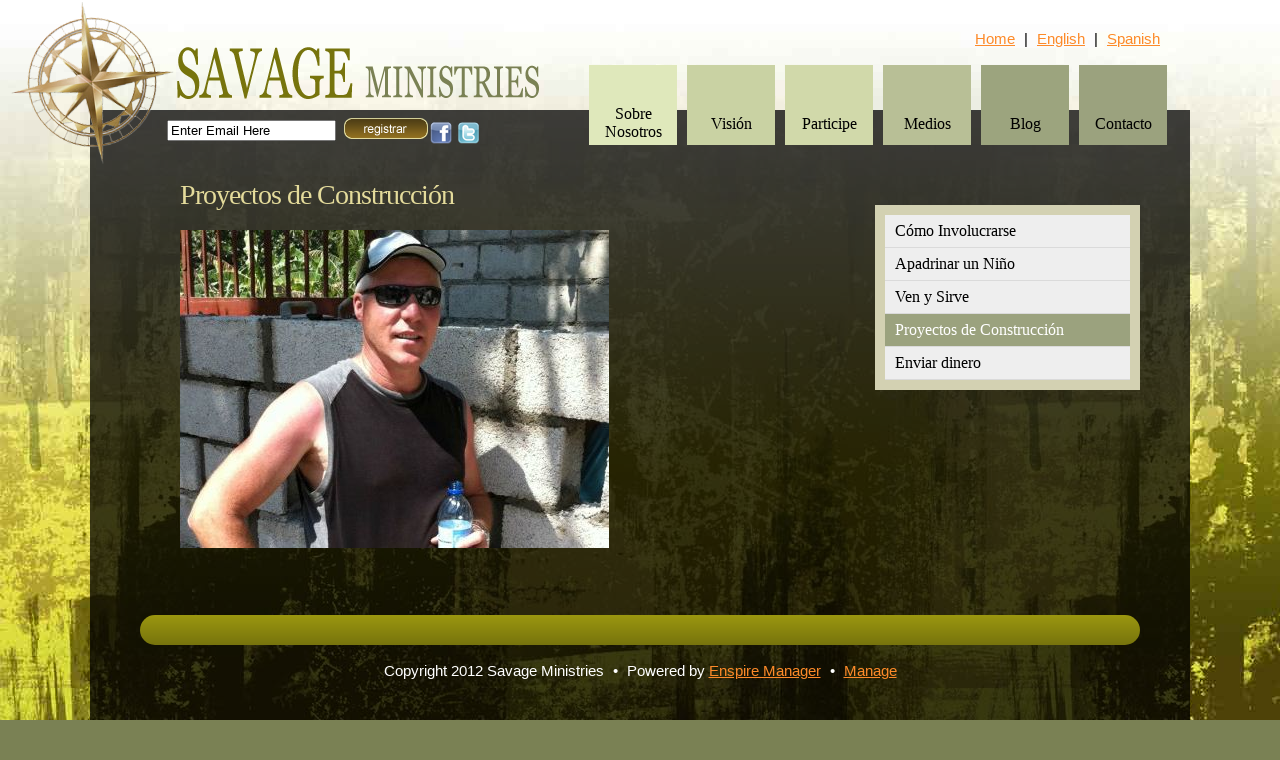

--- FILE ---
content_type: text/html; charset=UTF-8
request_url: http://www.savageministries.com/spanish/projects.php
body_size: 5785
content:
<!DOCTYPE html PUBLIC "-//W3C//DTD XHTML 1.0 Transitional//EN" "http://www.w3.org/TR/xhtml1/DTD/xhtml1-transitional.dtd">
<html xmlns="http://www.w3.org/1999/xhtml">
<head>
	<meta http-equiv="Content-Type" content="text/html; charset=UTF-8" />
	<title>Savage Ministries | Proyectos de Construcci&oacute;n</title>
		<!-- Manager CSS -->
	<link href="/manager_php/manager.css" rel="stylesheet" type="text/css" />

	<!-- JQuery, UI-core, etc. -->
			<script src="https://ajax.googleapis.com/ajax/libs/jquery/1.8.3/jquery.min.js"></script>
		<script src="/manager_php/scripts/jquery/jquery-ui-1.10.3.custom.min.js" type="text/javascript"></script>
	<link href="/manager_php/scripts/jquery/jquery-ui-1.10.3.custom.css" rel="stylesheet" type="text/css" />

	<style>
		.ui-widget-overlay {
			background: #000;
			opacity: .70;
			filter: Alpha(Opacity=70);
		}
	</style>

	<!--[if lt IE 7.]>
	<script defer src="/manager_php/scripts/pngfix.js" type="text/javascript"></script>
	<![endif]-->
	
	<!-- Camera Slider -->
	<link rel="stylesheet" type="text/css" href="/manager_php/scripts/camera_slider/css/camera.css" />
	
	<!-- Flash support for uploads -->
	<SCRIPT src="/manager_php/scripts/swfobject.js" type="text/javascript"></SCRIPT>

	<!-- Media Element -->
	<script src="/manager_php/scripts/media_element/mediaelement-and-player.min.js"></script>
	<link rel="stylesheet" href="/manager_php/scripts/media_element/mediaelementplayer.css" />

	
	<!-- This is for POPUP functionality. Might be better to generate dynamically? -->
	<div id="EM_boxes">  
		<div id="EM_dialog" class="EM_window">
			<div align="center"><br /><br /><br /><br /><br /><br /><img src="/manager_php/images/ajax-loading.gif" width="130" height="60" /></div>
		</div>  
		<div id="EM_search" class="EM_window">
			<div align="center"><br /><br /><br /><br /><br /><br /><img src="/manager_php/images/ajax-loading.gif" width="130" height="60" /></div>
		</div>  
		<div id="EM_mask"></div>  
		<div id="EM_mask2"></div>  
	</div> 
	<link href="/main.css" rel="stylesheet" type="text/css" />
	<script type="text/javascript" src="/scripts/highlight.js"></script>
</head>

<body>
		<div id="banner">
		<a href="/spanish/index.php"><img src="/images/logo.png" alt="Savage Ministries Logo" name="logo" border="0" id="logo" /></a>
		<ul id="nav">
			<li><a class="two" id="menu1" href="/spanish/about.php">Sobre Nosotros</a></li>
			<li><a id="menu2" href="/spanish/vision.php">Visi&oacute;n</a></li>
			<li><a id="menu3" href="/spanish/involved.php">Participe</a></li>
			<li><a id="menu4" href="/spanish/galleries.php">Medios</a></li>
			<li><a id="menu5" href="/spanish/blog.php">Blog</a></li>
			<li><a id="menu6" href="/spanish/contact.php">Contacto</a></li>
		</ul>
		<div id="signup">		<script type="text/javascript">
			function submit_email() {
				suffix = new Date().getTime();
				$('#EM_reg_result').html('Sending...');
				$.post('/manager_php/index.php?/communication/mailing_list_add/0/1', {Email: document.EM_reg_form.input_email.value, Notify: ''}, function(data){
					if (data == '1') {
						$('#EM_reg_result').html("Email Registered Successfully");
											} else if (data == '2') {
						$('#EM_reg_result').html("Not a valid Email Address");
					} else if (data == '3') {
						$('#EM_reg_result').html("Email Already Registered");
					}
					return false;
				});
				return false;			
			}
		</script>
		<form class="EM_reg_form" name="EM_reg_form" method="post">
			<input class="EM_reg_form" name="input_email" type="text" size="19" value="Enter Email Here" onClick="this.focus(); this.select()" />&nbsp;
			<a id="EM_reg_submit" href="#" onClick="return submit_email()">
							<img src="/images/register-button-sp.png" border="0" align="absmiddle">
						</a><br />
			<span id="EM_reg_result" class="EM"></span>
		</form>
</div>
		<img src="/images/social-media.png" alt="Social Media" name="social" border="0" usemap="#socialMap" id="social" />
		<map name="socialMap" id="socialMap">
		  <area shape="rect" coords="-3,0,23,26" href="http://www.facebook.com/SavageMinistries" target="_blank" /><area shape="rect" coords="28,0,64,26" href="#" />
		</map>  
		<div id="translation">
						<a href="/spanish/index.php">Home</a> <span class="pipe">|</span> <a href="/projects.php">English</a> <span class="pipe">|</span> <a href="/spanish/projects.php">Spanish</a>
		</div> 
	</div>							
	<div id="main">
				<div id="right_column">
			<ul id="sidenav">
				<li><a href="/spanish/involved.php">C&oacute;mo Involucrarse</a></li>
				<li><a href="/spanish/sponsor.php">Apadrinar un Ni&ntilde;o</a></li>
				<li><a href="/spanish/serve.php">Ven y Sirve</a></li>
				<li><a href="/spanish/projects.php">Proyectos de Construcci&oacute;n</a></li>
				<li><a href="/spanish/give.php">Enviar dinero</a></li>
			</ul>
			<script language="javascript">setPage("sidenav", "active")</script>
		</div>

		<div id="left_column">
			<div style="float: none"><div id="article_4924" class="EM_editable"><h1>Proyectos de Construcci&oacute;n</h1>
<h3><img src="/images/projects.JPG" alt="" width="429" height="318" /></h3>
<p>&nbsp;</p></div></div><div id="popup_4924" style="display:none"><h1>Proyectos de Construcci&oacute;n</h1>
<h3><img src="/images/projects.JPG" alt="" width="429" height="318" /></h3>
<p>&nbsp;</p></div>		</div>
				<div class="clear"></div>
		<div id="footer">
			<div id="divider"></div>
			<br />
			Copyright 2012 Savage Ministries <span class="pipe">&#8226;</span> Powered by <a href="http://www.enspiremedia.com" target="_blank">Enspire Manager</a> <span class="pipe">&#8226;</span> <a href="/em">Manage</a>
		</div>
	</div>
	<p>&nbsp;</p>
</body>
</html>


--- FILE ---
content_type: text/css
request_url: http://www.savageministries.com/manager_php/manager.css
body_size: 34694
content:
/************************************************/
/*	Bootstrap Mods								*/
/************************************************/

/*.em3 .table-condensed > thead > tr > th,
.em3 .table-condensed > tbody > tr > th,
.em3 .table-condensed > tfoot > tr > th,*/
.em3 .table-condensed > thead > tr > td,
.em3 .table-condensed > tbody > tr > td,
.em3 .table-condensed > tfoot > tr > td {
  padding: 3px;
}
.em3 #EM_manager_main_div .navbar {
	margin-top: 30px;
    margin-bottom: 45px;
}
.em3 .navbar-inverse .navbar-brand {
    color: #eee;
}
.em3 .page-header {
    margin: 20px 0 20px;
}
.em3 .modal-dialog {
    margin: 80px auto;
}
.em3 .nav-tabs > .active > a, .em3 .nav-tabs > .active > a:hover { 
	outline: 0;
}
#EM_simple_login h3.popover-title {
	color: black;
}
#EM_simple_login .list-group-item {
  color: black; 
}
.list-group-item.disabled {
	cursor: not-allowed;
}

/* Notice immediately after being logged in */
#notice1 p {
	text-align: left;	
}

/************************************************/
/*	General tags and headings					*/
/************************************************/

/*.ui-widget {
	font-size: .8em;
}
.ui-widget input, .ui-widget select, .ui-widget textarea, .ui-widget button {
	font-size: .8em;	
}
.ui-widget-overlay {
   background: #AAA url(images/ui-bg_flat_0_aaaaaa_40x100.png) 50% 50% repeat-x;
   opacity: .90;
   filter: Alpha(Opacity=90);
}

#EM_dialog h1, #EM_dialog h2, #EM_dialog h3, #EM_dialog h4, #EM_dialog h5,
#EM_manager_main_container h1, #EM_manager_main_container h2, #EM_manager_main_container h3, #EM_manager_main_container h4, #EM_manager_main_container h5,
#EM_manager_main_container p,
#EM_manager_main_container td,
#EM_manager_main_container th,
#EM_manager_main_container div,
#EM_manager_main_container li,
#EM_manager_main_container blockquote,
.EM_manager_dialog_container h1, .EM_manager_dialog_container h2, .EM_manager_dialog_container h3, .EM_manager_dialog_container h4, .EM_manager_dialog_container h5,
.EM_manager_dialog_container p,
.EM_manager_dialog_container td,
.EM_manager_dialog_container th,
.EM_manager_dialog_container div,
.EM_manager_dialog_container li,
.EM_manager_dialog_container blockquote {
	color: #333333; 
	font-family:'Myriad Pro', 'Myriad Roman', 'Myriad', Arial, Helvetica, sans-serif;
	font-family: Myriad Pro, Arial, Helvetica, sans-serif;
	text-decoration: none;
	letter-spacing: 0;
	text-transform: none;
}
#EM_manager_main_container h1, #EM_manager_main_container h2, #EM_manager_main_container h3, #EM_manager_main_container h4, #EM_manager_main_container h5,
.EM_manager_dialog_container h1, .EM_manager_dialog_container h2, .EM_manager_dialog_container h3, .EM_manager_dialog_container h4, .EM_manager_dialog_container h5 {
	margin-top: 10px;
	margin-bottom: 3px;
	font-weight: bold;
}
#EM_manager_main_container h2,
.EM_manager_dialog_container h2 {
	font-size: 22px;
	font-weight: normal;
}
#EM_manager_main_container a,
#EM_manager_main_container h5,
.EM_manager_dialog_container h5 {
	font-size: 18px;
}
#EM_manager_main_container td,
#EM_manager_main_container li

#EM_manager_main_container p,
.EM_manager_dialog_container p
{
	font-family:'Myriad Pro', 'Myriad Roman', 'Myriad', Arial, Helvetica, sans-serif;
	font-size: 14px;
	margin: 1em 0;
}
td.EM, ul.EM li {
	font-family:'Myriad Pro', 'Myriad Roman', 'Myriad', Arial, Helvetica, sans-serif;
	font-size: 14px;
}
.pipe {
	margin-left: 10px;
	margin-right: 10px;
}
.EM_small {
	font-size: 10px;
}
.EM_light {
	color: #666666;
}
.red {
	color:#FF0000 !important;
}
.error {
	font-family:'Myriad Pro', 'Myriad Roman', 'Myriad', Arial, Helvetica, sans-serif;
	color:#FF0000;
	font-size: 12px;
}*/

.EM_Logo {
	margin-bottom: 10px;
}
#EM_editor_background {
	background-color: #ffffff;
}
#EM_manager_main_container {
	width: 100%;
	background-color: #ffffff;
	background-image: url(images/manager_background.gif);
	background-repeat: repeat-x;
	background-position: top;
	margin-right: auto;
	margin-left: auto;
	padding-bottom: 20px;
}
/*	MODIFY THE WIDTH OF THIS TAG FOR EACH WEBSITE					*/
#EM_manager_main_div {
	position: relative;
	max-width: 94.74%;
	padding-top: 1px;
	padding-bottom: 20px;
	margin-right: 2.63%; /* 25/950 */
	margin-left: 2.63%;
	margin-left: auto;
	margin-right: auto;
}
.EM_Main_Title {
	COLOR: #333333; 
	font-family:'Myriad Pro', 'Myriad Roman', 'Myriad', Arial, Helvetica, sans-serif;
	text-decoration: none;
	font-weight: bold;
	font-style: normal;
	font-size: 24px;
	margin-top: 0px;
	margin-bottom: 12px;
	border-bottom: 1px;
	border-bottom-color:#999999;
	border-bottom-style:solid;
	text-transform: uppercase;
	padding: 0px;
}
.EM_Page_Icon {
	position: relative;
	float: right;
}
#EM_Set_Height, #EM_Set_Height_Search {
	/*padding-left: 10px;*/
	min-height: 400px;
}
#EM_Flex_Height {
	padding-left: 10px;
}
.EM_breadcrumb {
	text-align: right;
	font-size: 11px;
	margin: 5px 5px 10px 0;
}
.EM_pagination {
	font-size: 12px;
	text-align: center;
}
.EM_search {
	position: relative;
	top: -15px;
	text-align: right;
}
.EM_left {
	position: relative;
	float: left;
}
#EM_expand {
	position:absolute;
	right: 50px	;
	top: 130px;
}
#tab_container1 {
	padding: 10px;	
}

/************************************************/
/*	Templates									*/
/************************************************/

.EM_template_pic {
	position: relative;
	width: 220px;
	float: left;
	text-align: center;	
	margin: 0 10px;
}
.EM_template_pic p {
	padding: 0;
	margin: 0;
}
.EM_template_pic img {
	border: 1px solid #666666;	
}

/************************************************/
/*	Short menu									*/
/************************************************/

#EM_simple_login {
	cursor: pointer;
}
/*#EM_simple_login {
	display: inline-block;
	position: relative;	
	z-index: 90;
}
#EM_simple_menu {
	position: absolute;
	display: none;
	bottom: 50px;
	left: -20px;
	width: 150px;
	background-color: white;
	z-index; 200;
	-moz-box-shadow: 0px 0px 6px #666;
	-webkit-box-shadow: 0px 0px 6px #666;
	box-shadow: 0px 0px 6px #666;
}
#EM_simple_menu .EM_arrow {
	position: absolute;
	left: 55px;
	bottom: -18px;
	border-top: 18px solid rgba(255, 255, 255, 0.95);
	border-left: 18px solid rgba(0, 0, 0, 0);
	border-right: 18px solid rgba(0, 0, 0, 0);
}
#EM_simple_menu input {
	width: 130px;
	margin-bottom: 5px;	
}
#EM_simple_menu input {
	width: 130px;	
}
#EM_short_menu {
	position:relative;
	width: 100%;
	margin: 0;
	padding: 0;
	z-index: 200px;
	border: 1px solid #dadada;
}
#EM_short_menu li {
	position: relative;
	width: 100%;
	height: 38px;
	line-height: 38px;
	display: block;
	list-style: none;
	margin: 0px;
	padding: 0px;
	background-color: #ffffff;
	text-align: left;
	border-top: 1px solid #dadada;
}
#EM_short_menu li a.active {
	color:#000000;
	background-color: #99d8f0;
}
#EM_short_menu li a {
	display:block;
	line-height: 38px;
	height: 38px;
	margin:0;
	padding-left: 20px;
	color:#000000;
	text-decoration:none; 
	text-align: left;
	font-size: 14px;
}
#EM_short_menu li.selected a {
	color:#ffffff;
	background-color: #b7e3f4;
}
#EM_short_menu li a:hover {
	color:#000000;
	background-color: #bbbbbb;
}*/

/************************************************/
/*	Sub Nav menu								*/
/************************************************/

.EM_Subnav {
	height: 20px;
	padding: 5px 20px 5px 20px;
	background-color:#cccccc;
	border: 1px solid #aaaaaa;
	margin-bottom: 30px;
	box-sizing: content-box;
}
.EM_Subnav ul {
	list-style: none;
	padding: 0;
	margin: 0;
}
.EM_Subnav li {
	float: left;
	margin: 0;
	text-align: center;
}
#EM_manager_main_container .EM_Subnav li, 
#EM_manager_main_container .EM_Subnav li a, 
#EM_manager_main_container .EM_Subnav .selected,
#EM_dialog .EM_Subnav li, 
#EM_dialog .EM_Subnav li a, 
#EM_dialog .EM_Subnav .selected {
	border-right: 1px solid #888888;
	width: 120px;
	display: block;
	font-family:'Myriad Pro', 'Myriad Roman', 'Myriad', Arial, Helvetica, sans-serif;
	color: #333333;
	font-size: 14px;
	line-height: 22px;
	font-weight: normal;
	text-transform: uppercase;
}
.EM_Subnav li a:hover, .EM_Subnav_selected { /* #nav li a:active, */
	color: #000000;
	background-color:#dddddd;
}
.EM_Subnav_right {
	position: absolute;
	margin-top: 2px;
	right: 30px;
	font-weight: normal;
}

/************************************************/
/*	General Forms and Input Fields				*/
/************************************************/

#EM_manager_main_container .EM_Form {
	font-size:12px;
	margin-right: 5px;
	margin-left: 10px;
}
#EM_manager_main_container .EM_Form.fixed {
	width: 300px;
}
#EM_manager_main_container .EM_Form textarea {
	font-size: 14px;
}
#EM_manager_main_container .EM_Form td {
	font-size: 14px;	
}
#EM_manager_main_container input,
.EM_Button {
	font-size:14px;
}
.EM_Submit_Button {
	font-size:12px;
	margin-right:30px;
}
.EM_Label {
	text-decoration: none;
	text-align:right;
	padding: 4px 10px 4px 20px;
	font-family:'Myriad Pro', 'Myriad Roman', 'Myriad', Arial, Helvetica, sans-serif;
	font-weight:bold;
	font-size: 14px;
	border-bottom: 1px dotted #aaaaaa;
	color:#333333;
	background-color:#eeeeee;
	width: 175px;
}
.EM_Field {
	font-family:'Myriad Pro', 'Myriad Roman', 'Myriad', Arial, Helvetica, sans-serif;
	font-size: 14px;
	padding: 0px 10px 0px 10px;
}
.EM_Field, .EM_Field p {
	color: #333333;
}

.EM_Label_Simple {
	text-decoration: none;
	text-align:right;
	padding: 2px 10px 2px 20px;
	font-family:'Myriad Pro', 'Myriad Roman', 'Myriad', Arial, Helvetica, sans-serif;
	font-weight:bold;
	font-size: 14px;
	/*border-bottom: 1px dotted #aaaaaa;
	color:#333333;
	background-color:#eeeeee;*/
	width: 175px;
}
.EM_Label_Simple.light {
	font-weight: normal;
}
.EM_Field_Simple {
	font-family:'Myriad Pro', 'Myriad Roman', 'Myriad', Arial, Helvetica, sans-serif;
	font-size: 14px;
	padding: 0px 10px 0px 10px;
}
.EM_Field_Simple input[type=text], .EM_Field_Simple textarea {
	width: 200px;
}

.EM_Field a, .EM_Field a, .EM_Field p a, .EM_Field p a {
	COLOR: blue; 
}
.EM_Section {
	font-family:'Myriad Pro', 'Myriad Roman', 'Myriad', Arial, Helvetica, sans-serif;
	font-size: 18px;
	color: #333333;
	font-weight: bold;
	padding: 20px 0 10px 0;
	margin: 0;
}
.EM_Section:first-of-type {
	padding: 5px 0 10px 0;	
}
input.EM_Form, textarea.EM_Form, select.EM_Form {
	padding: 3px;
}
.EM_Form td.EM_Field {
	color: #333333;
	font-size: 12px;
}
/*input:focus {
	border-color: #339933;
}*/

input.EM_display[type=text], input.EM_display[type=input], input.EM_display[type=submit], input.EM_display[type=button], input.EM_display[type=password] {
	border: 1px solid #ccc;
	-moz-border-radius: 10px;
	-webkit-border-radius: 10px;
	border-radius: 10px;
	-moz-box-shadow: 2px 2px 3px #666;
	-webkit-box-shadow: 2px 2px 3px #666;
	box-shadow: 2px 2px 3px #666;
	font-size: 20px;
	padding: 4px 7px;
	outline: 0;
	-webkit-appearance: none;
}
input.EM_display[type=checkbox] {
	width: 40px;
	height: 40px;
}
input.EM_display[type=text], input.EM_display[type=password] {
	width: 300px;
}
span.EM_display {
	font-size: 20px;
}
.EM_display {
	font-size: 20px;
}
th.EM_display {
	text-align: right;
	width: 200px;
	padding: 10px;
}
.EM_button_light {
	position: absolute;
	right: 20px;
	font-size: 10px;
	color: #eeeeee;
	padding: 2px 5px;
	background-color: #aaaaaa;
	border-radius: 7px; 
	-webkit-border-radius:5px; 
	-moz-border-radius:5px; 
}
.EM_button_orange {
	font-size: 14px;
	color: white;
	padding: 5px 8px;
	background-color: orange;
	text-decoration: none;
	border-radius: 7px; 
	-webkit-border-radius:7px; 
	-moz-border-radius:7px; 
}
.EM_hover_show {
	display: none;
}

/************************************************/
/*	Family View Display							*/
/************************************************/

#EM_manager_main_container .EM_display_box {
	width: 96%; /* 920/950 */
	background-color: #F5F6F9;
	border: 1px solid #ffffff;
	box-shadow: 0 1px 2px rgba(0, 0, 0, 0.35);
	padding: 0 2% 10px; /* 15/950 */
	border-radius: 4px;
	-webkit-border-radius:4px; 
	-moz-border-radius:4px; 
	margin-bottom: 15px;
}
/*#EM_manager_main_container .EM_display_box select {
	width: auto;
}
*/#EM_manager_main_container .EM_display_box table th {
	background-color: #aaaaaa;
	color: white;
	text-align: left;
	padding: 0 5px;
}
#EM_manager_main_container .EM_display_box.left {
	position: relative;
	float: left;
	width: 45%;	
}
#EM_manager_main_container .EM_display_box.right {
	position: relative;
	float: right;
	width: 45%;	
}
#EM_manager_main_container .EM_display_box td p {
	margin: 0;
	padding: 0;
}
#EM_manager_main_container .EM_column_1_3 {
	position: relative;
	width: 30%;
	margin-right: 3%;
	float: left;
}
#EM_manager_main_container .right {
	position: relative;
	float: right;	
}


/************************************************/
/*	General Tables								*/
/************************************************/

#EM_manager_main_container .EM_Column_Titles, .em3 .EM_Column_Titles, .EM_Column_Titles {
	text-align: left;
	line-height: 14px;
	background-color:#aaaaaa;
	padding: 10px;
	border: 1px solid #ffffff;
}
#EM_manager_main_container .EM_Column_Titles, #EM_manager_main_container .EM_Column_Titles p, #EM_manager_main_container .EM_Column_Titles a {
	color: #333333;
	font-size: 14px;
	font-family:'Myriad Pro', 'Myriad Roman', 'Myriad', Arial, Helvetica, sans-serif;
	text-decoration: underline;
	font-weight:normal;
}
#EM_manager_main_container .EM_Column_Titles th {
	line-height: 15px;
}
#EM_manager_main_container .EM_Rows, .EM_Rows, .EM_Rows_Shipping {
	FONT-SIZE: 13px; 
	COLOR: #333333; 
	font-family:'Myriad Pro', 'Myriad Roman', 'Myriad', Arial, Helvetica, sans-serif;
	TEXT-DECORATION: none;
	line-height: 22px;
}
#EM_cart_box .EM_Rows {
	padding: 10px 5px;	
}
.EM_Rows_Shipping {
	padding: 5px;
}
.EM_Icon {
	position: relative;
	margin-left:3px;
	margin-right:3px;
	text-align: left;
	line-height: 12px;
  white-space: nowrap;
	z-index: 100;
}
.EM_Icon.EM_Slideshow {
	position: absolute;	
	z-index: 100;
}
.EM_Icon span {
	position: absolute;
	top: 1px;
	left: 22px;
	color: #aaaaaa;
	font-size: 12px;
}
.EM_browse_odd {
	background-color:#FFFFFF;
}
.EM_browse_even {
	background-color:#eeeeee;
}
.EM_browse_highlight {
	background-color:#dddddd;
}
.EM_tab_item a span {
	font-family:'Myriad Pro', 'Myriad Roman', 'Myriad', Arial, Helvetica, sans-serif;
	font-size: 14px;
	font-weight: normal;
}

/************************************************/
/*	List Element								*/
/************************************************/
.EM_List_Checkbox, .EM_List_Label, .EM_List_Field {
	font-family:'Myriad Pro', 'Myriad Roman', 'Myriad', Arial, Helvetica, sans-serif;
	font-size: 14px;
	margin: 1em 0;
	padding-left: 10px;
}
.EM_List_Label {
	font-weight: bold;
}

/************************************************/
/*	Menu Page									*/
/************************************************/

#EM_manager_main_container ul.EM_Menu {
	margin: 0 0 0 25px;
	list-style: disc outside none;
}
#EM_manager_main_container ul.EM_Menu li {
	margin: 0px;
}
#EM_manager_main_container .EM_Menu, #EM_manager_main_container .EM_Menu a {
	font-size: 14px;
	color: DarkGreen; 
	font-family:'Myriad Pro', 'Myriad Roman', 'Myriad', Arial, Helvetica, sans-serif;
	text-decoration: none;
	line-height: 18px;
}
#EM_manager_main_container .EM_Menu a:hover {
	text-decoration: underline;
}
table.EM_menu img {
	margin-top: 15px;
}

.EM_column_half {
	position: relative;
	float: left;
	width: 46%;
	margin: 0 2%;
}
.EM_Menu_container {
	width: 74%; /* 710/950 */
	padding: 10px 3%; /* 30/950 */
	float: left;
	margin-left: 1px;
	border: 1px solid #dadada;
	min-height: 350px;
	box-sizing: content-box;
}
#EM_Menu_categories {
	position:relative;
	width: 18%; /* 180/950 */
	float: left;
	padding: 0;
	margin: 0;
	z-index: 200px;
	box-sizing: content-box;
}
#EM_Menu_categories li {
	position: relative;
	width: 100%;
	height: 35px;
	line-height: 35px;
	display: block;
	list-style: none;
	margin: 0px;
	padding: 0px;
	background-color: #eeeeee;
	text-align: left;
	border-bottom: 1px solid #dadada;
	border-left: 1px solid #dadada;
	box-sizing: content-box;
}
#EM_Menu_categories li:first-of-type {
	border-top: 1px solid #dadada;
}
#EM_Menu_categories li a.active {
	color:#000000;
	background-color: #dddddd;
}
#EM_Menu_categories li a {
	width: 93.33333333333333%;
	display:block;
	line-height: 35px;
	height: 35px;
	margin:0;
	padding-left: 6.666666666666667%; /* 20/300 */
	color:#000000;
	text-decoration:none; 
	text-align: left;
	font-size: 14px;
	box-sizing: content-box;
}
#EM_Menu_categories li.selected a {
	color:#000000;
	background-color: #ffffff;
	border-right: 1px solid #ffffff;
}
#EM_Menu_categories li a:hover {
	color:#000000;
	background-color: #f9f9f9;
	border-right: 1px solid #ffffff;
}

/************************************************/
/*	Blogs and Comments							*/
/************************************************/
.EM_Blog_Date {
	font-size:12px;
	font-weight: bold;
}
.EM_Blog_Title {
	COLOR: #333333; 
	font-family:'Myriad Pro', 'Myriad Roman', 'Myriad', Arial, Helvetica, sans-serif;
	TEXT-DECORATION: none;
	font-size:18px;
}
.EM_Comments_Header {
	font-family:'Myriad Pro', 'Myriad Roman', 'Myriad', Arial, Helvetica, sans-serif;
	TEXT-DECORATION: none;
	font-size:11px;
	line-height:24px;
	color:#CCCCCC;
	padding-left: 10px;
	background-color:#333333;
	border-top: 1px;
	border-top-color:#666666;
	border-top-style:solid;
	border-bottom: 1px;
	border-bottom-color:#666666;
	border-bottom-style:solid;
}
.EM_Comments_Header a {
	color:#CCCCCC;
}
.EM_Comment {
	padding: 5px 10px 5px 10px;
	background-color:#dddddd;
	border-top: 1px dashed #666666;
	color: #333333;
}
.EM_Comment p, .EM_Comment a {
	color: #333333;
}
.EM_Username {
	COLOR: #333333; 
	font-family:'Myriad Pro', 'Myriad Roman', 'Myriad', Arial, Helvetica, sans-serif;
	TEXT-DECORATION: none;
	font-size:14px;
}
.EM_Comment_Date {
	font-size:11px;
	font-weight: bold;
}
.EM_Comment_Text {
}
.EM_Blog_Sign {
	background-color: #eeeeee;
	font-size: 11px;
}
.EM_Blog_Sign td, .EM_Blog_Sign td input {
	font-size: 11px;
}
.EM_Signature {
	font-style: italic;
	font-size: 11px;
	background-color: #eeeeee;
}

/************************************************/
/*	Upcoming Messages							*/
/************************************************/
#EM_upcoming_events a {
	text-decoration: none;
}
.EM_upcoming_event_date, .EM_upcoming_event_date_inline {
	font-family:'Myriad Pro', 'Myriad Roman', 'Myriad', Arial, Helvetica, sans-serif;
	color: #333333;
	font-size: 14px;
	font-style: italic;
	margin: 20px 0 5px 0;
}
.EM_upcoming_event_date {
	border-bottom: 1px solid #bbbbbb;
}
.EM_upcoming_event_title {
	font-family:'Myriad Pro', 'Myriad Roman', 'Myriad', Arial, Helvetica, sans-serif;
	color: #333333;
	font-size: 12px;
	padding-left: 20px;
	margin: 0px;
}
.EM_upcoming_event_time {
	color: #666666;
	font-size: 10px;
}

/************************************************/
/*	Recent Blogs								*/
/************************************************/
.EM_recent_blog_date {
	font-family:'Myriad Pro', 'Myriad Roman', 'Myriad', Arial, Helvetica, sans-serif;
	color: #000000;
	font-size: 12px;
	font-weight: bold;
}
.EM_recent_blog_title {
	font-family:'Myriad Pro', 'Myriad Roman', 'Myriad', Arial, Helvetica, sans-serif;
	color: #333333;
	font-size: 12px;
}

/************************************************/
/*	Storefront									*/
/************************************************/

#EM_product_sidebar p, #EM_products_box p {
	margin: 0px;
}

#EM_product_sidebar {
	position: relative;
	float: left;
	width: 180px;
}
#EM_product_categories_box {
	padding: 5px 10px 5px 20px;
	margin-right: 40px;
	background-color: #dddddd;
	width: 150px;
}
#EM_products_box {
	/*position: relative;
	float: left;
	width: 100%;
	text-align: center;
	background-color: #ffffff;*/
}
#EM_products_box table tr td {
	padding: 0 15px 15px 0;	
}
.EM_product_categories {
	font-family:'Myriad Pro', 'Myriad Roman', 'Myriad', Arial, Helvetica, sans-serif;
	color: #000000;
	font-size: 14px;
	font-weight: bold;
}
.EM_product_name, .EM_product_name a {
	font-family:'Myriad Pro', 'Myriad Roman', 'Myriad', Arial, Helvetica, sans-serif;
	color: #000000;
	font-size: 18px;
	font-weight: normal;
}
.EM_product_description {
	font-family:'Myriad Pro', 'Myriad Roman', 'Myriad', Arial, Helvetica, sans-serif;
	color: #000000;
	font-size: 14px;
	font-weight: normal;
}
.EM_product_price {
	font-family:'Myriad Pro', 'Myriad Roman', 'Myriad', Arial, Helvetica, sans-serif;
	color: #000000;
	font-size: 18px;
	font-weight: bold;
}
.EM_righthand_total {
	text-align: right;
}
p.EM_store_title {
	font-family:'Myriad Pro', 'Myriad Roman', 'Myriad', Arial, Helvetica, sans-serif;
	font-size: 24px;
	padding: 6px 10px;
	margin: 20px 0;
	color:#FFFFFF;
	background-color:#666666;
	font-weight: normal;
}
#EM_product_pic {
	position: relative;
	float: left;
	width: 100%;
	text-align: center;
}
#EM_product_info {
	position: relative;
	float: left;
	width: 100%;
	text-align: left;
}
#EM_purchase {
	text-align: left;
}
.EM_product_image {
	position: relative;
}
.EM_sale_banner {
	position: absolute;
	top: 0;
	right: 0;
	z-index: 100;
}

/************************************************/
/*	Register Email Address						*/
/************************************************/
#EM_reg_form {
	font-size:12px;
}
#EM_reg_submit {
	font-size: 13px;
	color: #ffffff;
	text-decoration: none;
}
#EM_reg_result {
	font-size: 12px;
	color: #FF0033;
	text-decoration: none;
}

/************************************************/
/*	Calendar (light background)					*/
/************************************************/

#EM_calendar {
	font-family: Arial, Helvetica, sans-serif;
}
.EM_calendar_title {
	font-family: Arial, Helvetica, sans-serif;
	font-size: 28px;
	color: #000000;
	font-weight: bold;
}
.EM_calendar_days {
	font-family: Arial, Helvetica, sans-serif;
	color: #ffffff;
	font-weight: bold;
	text-align: center;
	background-color: #000000;
}
.EM_calendar_line {
	color:#FFFFFF;
	border-bottom: 1px solid #FFFFFF;
}
.EM_calendar_numbers {
	font-family: Arial, Helvetica, sans-serif;
	text-align: left;
	font-size: 14px;
	color: #000000;
	margin: 5px 0 0 5px;
	padding: 0px;
}
.EM_calendar_box {
	font-family: Arial, Helvetica, sans-serif;
	padding: 0;
	background-color: #ffffff;
	border: 1px solid #dddddd;
	text-align: center;
	min-height: 80px;
}
.EM_event_Title {
	font-family: Arial, Helvetica, sans-serif;
	font-size: 12px;
	margin: 0px;
	padding: 0px;
	color: #000000;
	text-decoration: none;
}
.EM_event_Title a:hover {
	text-decoration: underline;
}
.EM_empty_date {
	background: #dddddd;
}
#EM_Calendar_EMicon {
	position: relative;
	float: left;
	top: 3px;
	padding-right: 5px;
	filter:alpha(opacity=70);
	-moz-opacity:0.7;
	-khtml-opacity: 0.7;
	opacity: 0.7;
	z-index: 1;
}

/************************************************/
/*	Calendar (light background)					*/
/************************************************/
.EM_schedule_title, .EM_schedule_add_title {
	position: relative; 
	bottom: 0px;
	font-family: Arial, Helvetica, sans-serif;
	font-size: 10px;
	margin: 1px 0px;
	padding: 0px;
	color: #ffffff;
}
.EM_schedule_title a, .EM_schedule_add_title a {
	color: #ffffff;
}

/************************************************/
/*	Mini-Calendar (dark background)				*/
/************************************************/
.EM_mini_calendar_title {
	color: #ffffff;
	font-weight: bold;
}
.EM_mini_calendar_days {
	color: #ffffff;
	font-weight: bold;
	text-align: center;
}
.EM_mini_calendar_line {
	color:#FFFFFF;
	border-bottom: 1px solid #FFFFFF;
}
.EM_mini_calendar_numbers a {
	font-family: "OCR A Std", "OCR A Extended", Monospace;
	color: #ffffff;
}
.EM_mini_calendar_shaded {
	background-color: #666666;
}
.EM_mini_calendar_shaded a {
	color: #ffffff;
}

/************************************************/
/*	Sermon Player 2.0							*/
/************************************************/
table.EM_Sermon_Player_2 th {
	font-family:'Myriad Pro', 'Myriad Roman', 'Myriad', Arial, Helvetica, sans-serif;
	font-weight:bold;
	font-size: 14px;
	color:#FFFFFF;
	background-color:#666666;
}
table.EM_Sermon_Player_2 td {
	font-family:'Myriad Pro', 'Myriad Roman', 'Myriad', Arial, Helvetica, sans-serif;
	font-weight: normal;
	font-size: 12px;
	color:#000000;
	height: 16px;
}
table.EM_Sermon_Player_Form th {
	text-align:right;
	padding: 4px 10px 4px 10px;
	font-family:'Myriad Pro', 'Myriad Roman', 'Myriad', Arial, Helvetica, sans-serif;
	font-weight:bold;
	font-size: 14px;
	color:#FFFFFF;
	background-color:#666666;
}
table.EM_Sermon_Player_Form td {
	font-family:'Myriad Pro', 'Myriad Roman', 'Myriad', Arial, Helvetica, sans-serif;
	font-weight: normal;
	font-size: 12px;
	padding: 0 10px 0 10px;
	border-bottom: 1px dotted #aaaaaa;
	background-color:#eeeeee;
}

/************************************************/
/*	Modal Window								*/
/************************************************/

/* Z-index of #mask must lower than #boxes .window */
#EM_mask, #EM_mask2 {
	position:absolute;
	background-color:#000;
	display:none;
}
#EM_mask {
	z-index:1000;
}
#EM_mask2 {
	z-index:2000;
}
#EM_boxes .EM_window {
	display: none;
	position: absolute;
	padding: 20px;
	background-color: #ffffff;
	background-image: url(images/manager_background.gif);
	background-repeat: repeat-x;
	background-position: top;
	color: #000000;
	text-align: left;
}
#EM_boxes #EM_dialog {
	width: 950px; 
	min-height: 400px;
	z-index: 1099;
}
#EM_boxes #EM_search {
	width: 890px; 
	min-height: 400px;
	z-index: 2099;
}
#EM_dialog, #EM_search {
	border: 1px solid #666666;
	background-image: url(/manager_php/images/manager_background.gif);
	background-repeat: repeat-x;
}
#EM_Popup_Notice {
	background-color:#FFFFCC;
	border: 1px solid #666666;
	padding: 10px 20px;
	margin-bottom: 20px;
}
.ui-front {
    z-index: 500 !important;
}

/************************************************/
/*	Popup Modal Window								*/
/************************************************/

/* Z-index of #mask must lower than #boxes .window */
#popup_mask {
	position:absolute;
	z-index:9000;
	background-color:#000;
	display:none;
}
#popup .popup_window {
	display: none;
	position: absolute;
	padding: 10px 20px;
	z-index: 9099;
	background-color: #ffffff;
	background-image: url(/images/manager_background.gif);
	background-repeat: repeat-x;
	background-position: top;
	color: #000000;
	text-align: left;
	font-size: 14px;
	width: 700px; 
	min-height: 250px;
}
#popup .popup_slide {
	display: none;
	position: absolute;
	z-index: 9099;
	background-color: #ffffff;
	background-image: url(/images/donation-popup.jpg);
	background-repeat: repeat-x;
	background-position: top;
	color: #000000;
	text-align: left;
	font-size: 14px;
	width: 700px; 
	min-height: 169px;
	padding-left: 205px;
	padding-top: 179px;
	padding-right: 10px;
	padding-bottom: 10px;
}
#popup .popup_lightbox {
	display: none;
	position: absolute;
	padding: 10px 20px;
	z-index: 9099;
	background-color: #ffffff;
	background-image: url(/images/manager_background.gif);
	background-repeat: repeat-x;
	background-position: top;
	color: #000000;
	text-align: left;
	font-size: 14px;
	width: 700px; 
	min-height: 250px;
}
#popup #popup_dialog {
}


/************************************************/
/*	Slideshow Pro								*/
/************************************************/

.EM.modal-body {
  text-align: left; 
}
.EM_slideshow_container {
	position: relative;
}
.EM_preview_box {
	display: inline-block;
	position: relative;
	float: left;
	margin: 8px;
	width: 167px;
	height: 220px;
	font-size: 10px;
}
.EM_preview {
	width: 100%;
	height: 104px;
	border: 1px solid #333333;
	overflow: hidden;
}
.EM_preview img {
	height: 104px;
}
.EM_preview img.deselected {
	filter: alpha(opacity=40);
	-moz-opacity: 0.4;
	-khtml-opacity: 0.4;
	opacity: 0.4;
}
.EM_slide_current {
	border: 2px solid #00ff00;
}
.EM_slide_hidden {
	border: 2px solid #ff0000;
}
.EM_slide_future {
	border: 2px solid #0000ff;
}
.EM_slide_selected {
	border: 2px solid #ff00ff;
}
table.EM_media_list th {
	font-family:'Myriad Pro', 'Myriad Roman', 'Myriad', Arial, Helvetica, sans-serif;
	font-weight:bold;
	font-size: 14px;
	color:#FFFFFF;
	background-color:#666666;
}
table.EM_media_list td p {
	margin: 0px;
}
.EM_photo {
	position: relative;
	float: left;
	padding: 5px;
	margin: 5px;
	border: 1px solid #bbbbbb;
	text-align: center;
	font-size: 12px;
}
.EM_photo_title {
	color: #000000;
	margin: 0;
	padding: 0;
}
.EM_photo_caption {
	color: #dddddd;
	margin: 0;
	padding: 0;
}
.EM_Albums {
	font-size: 20px;
}
.EM_Albums_Back {
	position: relative;
	float: right;
	margin-right: 40px;
	font-size: 14px;
}
.EM_filter {
	position: relative;
	float: right;
	/*top: -15px;*/	
}

/************************************************/
/*	List Pro									*/
/************************************************/

#sortable_container {
	list-style-type: none;
}
ol {
	margin: 0;
	padding: 0;
	padding-left: 30px;
}
ol#sortable_container, ol#sortable_container ol {
	margin: 0 0 0 25px;
	padding: 0;
	list-style-type: none;
}
#sortable_container li {
  float: none !important;
	margin: 5px 0 0 0;
	padding: 0;
  background-image: none;
  border: none;
  text-align: left;
}
#sortable_container li.mjs-nestedSortable-collapsed > ol {
	display: none;
}
.placeholder {
	outline: 1px dashed #4183C4;
}
.EM_list_element {
	overflow: hidden;
	margin: 3px;
	padding: 3px 0 2px 5px;
	width: 98%;
	height: 19px;
	line-height: 18px;
	font-size: 14px;
	cursor: pointer;
	
	background-color: #E4E4E4;
	background-image: -moz-linear-gradient(center top , #F4F4F4 20%, #F0F0F0 50%, #E8E8E8 52%, #EEEEEE 100%);
	background: -webkit-gradient(linear, left top, left bottom, color-stop(20%,#f4f4f4), color-stop(50%,#f0f0f0), color-stop(52%,#e8e8e8), color-stop(100%,#eeeeee));
	border: 1px solid #AAAAAA;
	
	border-radius: 3px;
	-moz-border-radius: 3px;
	-webkit-border-radius: 3px;
	
	box-shadow: 0 0 2px white inset, 0 1px 0 rgba(0, 0, 0, 0.05);
	-moz-box-shadow: 0 0 2px #ffffff;
	-webkit-box-shadow: inset 0px 0px 2px #ffffff;
	box-sizing: content-box;
}
.EM_list_element a {
	COLOR: DarkBlue; 
	font-family:'Myriad Pro', 'Myriad Roman', 'Myriad', Arial, Helvetica, sans-serif;
}
.EM_list_element a.EM {
	color: #333333;
}
.EM_list_element .EM_element_draggable {
	position: relative;
	float: left;
	width: 17px;
	height: 17px;
	margin: 0px 12px 0 0;
	background-image: url(/manager_php/images/element-draggable.png);
}
.EM_list_element .EM_Icon {
	float: right;
	margin-right: 45px;
}
.EM_colorbox {
	position: relative;
	float: left;
	width: 17px;
	height: 17px;
	margin: 0px 14px 0 0;
	background-color: black;
}
.EM_list_element a.EM_element_close {
	position: relative;
	float: right;
	width: 12px;
	height: 12px !important;
	margin: 3px 5px;
	background-image: url(/manager_php/images/close-element.png);
  padding: 0 !important;
}
.EM_list_element .dnslabel {
	position: absolute;
	right: 90px;
	color: #aaaaaa;
}

/************************************************/
/*	Editor File Browser							*/
/************************************************/

#EM_image_list {
	position: relative;
	float: left;
	width: 300px;
	height: 280px;
	padding: 10px;
	border: 1px solid #666666;
	overflow: auto;
}
#EM_image_preview {
	position: relative;
	float: left;
	width: 400px;
	height: 300px;
	border: 1px solid #666666;
	overflow: hidden;
}

/************************************************/
/*	Slider Numeric								*/
/************************************************/

#EM_slider_numeric {
	position: relative;
	margin: 10px auto 0;
	width:180px;
	z-index: 200;
}
#EM_slider_numeric ul {
	padding: 0;
	margin: 0;
}
#EM_slider_numeric li {
	margin:0 1px;
	padding: 0;
	list-style:none;
	background-image: none;
	float: left;
}
#EM_slider_numeric li a {
	display:block;
	width:12px;
	height:0;
	padding: 12px 4px 0 0;
	background-image:url(/manager_php/images/pagination.png);
	background-repeat: no-repeat;
	background-position:0 0;
	float:left;
	overflow:hidden;
}
#EM_slider_numeric li.current a {
	background-position:0 -12px;
}

/************************************************/
/*	File Uploader								*/
/************************************************/

#EM_progress_iframe {
	width: 100%;
	height: 18px;	
}
#EM_file_upload_progress_bar {
	position: relative;
	width: 375px;
	height: 18px;
}
#EM_file_upload_progress_background {
	position: absolute;
	top: 7px;
	width: 375px;
	height: 4px;
	background-color: #cccccc;
	z-index: 10;
}
#EM_file_upload_progress_current {
	position: absolute;
	top: 7px;
	width: 0px;
	height: 4px;
	background-color: #00ff00;
	-moz-box-shadow:0px 0px 7px 0px #00ff00;
	-webkit-box-shadow:0px 0px 7px 0px #00ff00;
	box-shadow:0px 0px 7px 0px #00ff00;
	z-index: 11;
}

/********************************************/
/* EMAIL REGISTRATION						*/
/********************************************/

#EM_register_email_form {
	clear:both;
	position: relative;
	margin: 15px 0;
	right: 0;
	height: 27px;
	width: 250px;
	background-image: url(/manager_php/images/search-background.png);
	background-repeat: no-repeat;
}
#EM_register_email_form input {
	position: relative;
	top: 0;
	height: 22px;
	width: 200px;
	padding: 0;
	margin-left: 12px;
	background-color: #535353;
	border: none;
	color: #dddddd;
}
#EM_reg_result {
	padding-left: 10px;
}

--- FILE ---
content_type: text/css
request_url: http://www.savageministries.com/main.css
body_size: 7555
content:
@charset "utf-8";
/* CSS Document */

#EM_manager_main_div {
	width: 950px;
}
.EM_calendar_title, .EM_photo_title {
	color: white;
}

/********************************************/
/* FONTS AND HEADINGS						*/
/********************************************/

body {
	font-family: Georgia, "Times New Roman", Times, serif;
}
p, h1, h2, h3, h4, h5, li, td {
	font-family: Georgia, "Times New Roman", Times, serif;
	color: white;
}
p {
	font-size: 14px;
	line-height: 20px;
}
h1 {
	font-weight: normal;
	font-size: 28px;
	letter-spacing: -1px;
	color: #e4db9b;
}
h2 {
	font-weight: normal;
	font-size: 22px;
	letter-spacing: -1px;
	color: #e4db9b;
}
h3 {
	font-weight: normal;
	font-size: 18px;
	letter-spacing: -1px;
	color: #e4db9b;
}
h4 {
	font-size: 16px;
}
a {
	color: #fd8a29;
}

/********************************************/
/* MISC CLASSES	 							*/
/********************************************/

.small {
	font-size: 10px;
}
.pipe {
	padding: 0px 5px;
}
.lined {
	border-bottom: 1px solid #000000;
}
.left_pic {
	float:left; 
}
.clear {
	clear: both;
}
.rounded, .rounded > img, .EM_slider img {
	border-radius: 15px; 
	-webkit-border-radius:15px; 
	-moz-border-radius:15px; 
	behavior: url(/scripts/PIE.htc);
}
.border {
	border: 5px solid #b5bc93;
}
.button {
	margin: 10px 0 0 10px;
}

/********************************************/
/* BODY			 							*/
/********************************************/

body {
	background-image:url(/images/background.jpg);
	background-repeat: repeat;
	background-color: #7a8154;
	height:100%;
	font-family: Corbel, Calibri,sans-serif;
	font-size: 15px;
	margin: 0px;
}

/********************************************/
/* BANNER		 							*/
/********************************************/

#banner {
	position: relative;
	margin-left: auto;
	margin-right: auto;
	width: 1100px;
	height: 110px;
}
#logo {
	position: absolute;
	top: 2px;
	left: -80px;
}
#signup {
	position: absolute;
	top: 120px;
	left: 77px;
}
#EM_reg_submit {
	position: relative;
	top: -3px;
}
#social {
	position: absolute;
	top: 122px;
	left: 340px;
}
#translation {
	position: absolute;
	top: 30px;
	right: 30px;
}

/********************************************/
/* MAIN			 							*/
/********************************************/

#main {
	width: 1000px;
	margin-left: auto;
	margin-right: auto;
	background-image:url(/images/black75.png);
	padding: 50px
}
#action {
	position: relative;
	margin-left: auto;
	margin-right: auto;
	margin-top: 18px;
}
#action > div {
	position: relative;
	float: left;
	width: 270px;
	height: 127px;
	padding: 10px 25px;
	cursor: pointer;
}
#action > div h1, #action > div h4 {
	margin: 0px;
	padding: 0px;
	color: white;
}
#action > div p {
	margin: 0px;
	padding: 10px 0;
	color: white;
	line-height: 20px;
}

#action1 {
	background-color: #fd8a29;
	background-image: -webkit-radial-gradient(circle, #feb374, #fd8a29);
	background-image: -moz-radial-gradient(center, circle, #feb374, #fd8a29);
	behavior: url(/scripts/PIE.htc);
	margin-right: 20px;
}
#action2 {
	background-color: #77740d;
	background-image: -webkit-radial-gradient(circle, #9b9710, #77740d);
	background-image: -moz-radial-gradient(center, circle, #9b9710, #77740d);
	behavior: url(/scripts/PIE.htc);
	margin-right: 20px;
}
#action3 {
	background-color: #4e5d19;
	background-image: -webkit-radial-gradient(circle, #7a9031, #4e5d19);
	background-image: -moz-radial-gradient(center, circle, #7a9031, #4e5d19);
	behavior: url(/scripts/PIE.htc);
}
.action-icon {
	position: absolute;
	right: 15px;
	bottom: 15px;
}
#front_content {
	margin-top: 20px;
	text-align: center;
}
#left_column {
	margin-left: 40px;
	width: 650px;
}
#right_column {
	position: relative;
	float: right;
	width: 245px;
	margin: 30px 20px 40px;
}
.pic-right {
	position: relative;
	float: right;
	padding: 10px 0 10px 15px;
}
.pic-left {
	position: relative;
	float: left;
	padding: 10px 15px 10px 0;
}

/********************************************/
/* SLIDESHOW	 							*/
/********************************************/

#slideshow {
	position: relative;
	margin-left: auto;
	margin-right: auto;
	width: 1000px;
}
#slideshow_main {
	position: relative;
	float: left;
	width: 709px;
	height: 318px;
	border-radius: 15px; 
	-webkit-border-radius:15px; 
	-moz-border-radius:15px; 
	border: 5px solid #b5bc93;
	background-color: #b5bc93;
	behavior: url(/scripts/PIE.htc);
}
#slideshow_sub {
	position: relative;
	float: left;
	width: 258px;
	height: 318px;
	margin-left: 12px;
	border-radius: 15px; 
	-webkit-border-radius:15px; 
	-moz-border-radius:15px; 
	border: 5px solid #b5bc93;
	background-color: #b5bc93;
	behavior: url(/scripts/PIE.htc);
}

/********************************************/
/* FOOTER			 							*/
/********************************************/

#footer {
	margin-top: 15px;
}
#footer, #footer p {
	text-align: center;
	color: white;
}
#footer #divider {
	width: 100%;
	height: 30px;
	background-color: #77740d;
	background-image: -webkit-linear-gradient(#9b9710, #77740d);
	background-image: -moz-radial-gradient(#9b9710, #77740d);
	border-radius: 15px; 
	-webkit-border-radius:15px; 
	-moz-border-radius:15px; 
	behavior: url(/scripts/PIE.htc);
}

/*********************************************************************/
/* NAVIGATION                                                        */
/*********************************************************************/

#nav {
	position:absolute;
	right: 0px;
	top: 65px;
	width: 611px;
    margin:0;
	padding:0;
}
#nav li {
	display: block;
	float: left;
	list-style: none;
	margin: 0;
	padding: 0;
	position: relative;
}
#nav li a {
	display:block;
	width: 88px;
	height: 30px;
	padding-top: 50px;
	margin: 0 0 0 10px;
	color:#000;
	text-decoration:none; 
	text-align: center;
	font-size: 16px;
	font-weight: normal;
}
#nav li a.two {
	display:block;
	width: 88px;
	height: 40px;
	padding-top: 40px;
	margin: 0 0 0 10px;
	color:#000;
	text-decoration:none; 
	text-align: center;
	font-size: 16px;
	font-weight: normal;
}
#nav li a:hover {
	color:#FFFFFF;
	background-image:url(/images/nav-rollover.png)
}
#menu1 {
	background-color: #dfe8bb;
}
#menu2 {
	background-color: #c9d2a3;
}
#menu3 {
	background-color: #d1d9aa;
}
#menu4 {
	background-color: #b8bf96;
}
#menu5 {
	background-color: #9ca47e;
}
#menu6 {
	background-color: #9ba27e;
}

/********************************************/
/* SIDE NAVIGATION							*/
/********************************************/

#sidenav {
	position:relative;
	width: 245px;
	padding: 0px;
	border: 10px solid #d3d1b2;
	z-index: 200px;
}
#sidenav li {
	position: relative;
	width: 245px;
	height: 32px;
	line-height: 32px;
	display: block;
	list-style: none;
	margin: 0px;
	padding: 0px;
	background-color: #eeeeee;
	text-align: left;
	border-bottom: 1px solid #dadada;
}
#sidenav li a.active {
	color:#ffffff;
	background-color: #9ba27e;
}
#sidenav li a {
	width: 235px;
	display:block;
	line-height: 32px;
	height: 32px;
	margin:0;
	padding-left: 10px;
	color:#000000;
	text-decoration:none; 
	text-align: left;
	font-size: 16px;
}
#sidenav li.selected a {
	color:#000000;
	background-color: #cfcfcf;
}
#sidenav li a:hover {
	color:#000000;
	background-color: #dfe8bb;
}


--- FILE ---
content_type: application/javascript
request_url: http://www.savageministries.com/scripts/highlight.js
body_size: 2465
content:
/**************************************************************************
 *                                                                        *
 *  JAVASCRIPT MENU HIGHLIGHTER v.1.5 (080929)                            *
 * --------------------------------------------                           *
 * �2005 Media Division (www.MediaDivision.com)                           *
 *                                                                        *
 * Written by Marius Smarandoiu & Armand Niculescu	                      *
 * Modified by Joel Funkhouser					                      *
 *                                                                        *
 * You are free to use, modify and distribute this file, but please keep  *
 * this header and credits                                                *
 *                                                                        *
 * Usage:  setPage(id, tag)												  *
 * - the script will apply the "tag" class to the <a> and it's parent	  *
 *	 <li> tag that is contained in the element with id="id" and points	  *
 *   to the current URL (or is contained in the URL)					  *
 **************************************************************************/
function extractPage(hrefString) {
	var url = hrefString.split('?');
	if (url.length<2) {
		var seg = url[0].split('/');
		var parts = seg[seg.length-1].split('.');
		return (seg.length<5) ? parts[0] : seg[seg.length-2].toLowerCase() + parts[0].toLowerCase();
	} else {
		var seg = url[1].split('/');
		var parts = seg[seg.length-1].split('.');
		return (seg.length<5) ? parts[0] : seg[seg.length-2].toLowerCase() + parts[0].toLowerCase();
	}
}
function extractLink(hrefString) {
	var url = hrefString.split('?');
	var seg = url[0].split('/');
	var parts = seg[seg.length-1].split('.');
	return (seg.length<5) ? parts[0] : seg[seg.length-2].toLowerCase() + parts[0].toLowerCase();
}
function setActiveMenu(arr, crtPage, tag) {
	for (var i=0; i<arr.length; i++) {
		if(extractLink(arr[i].href) == crtPage) {
			if (arr[i].parentNode.tagName != "DIV") {
				arr[i].className = tag;
				arr[i].parentNode.className = tag;
			}
		}
	}
}
function setPage(id, tag) {
	hrefString = document.location.href ? document.location.href : document.location;
	if (document.getElementById(id)!=null) {
		setActiveMenu(document.getElementById(id).getElementsByTagName("a"), extractPage(hrefString), tag);
	}
}